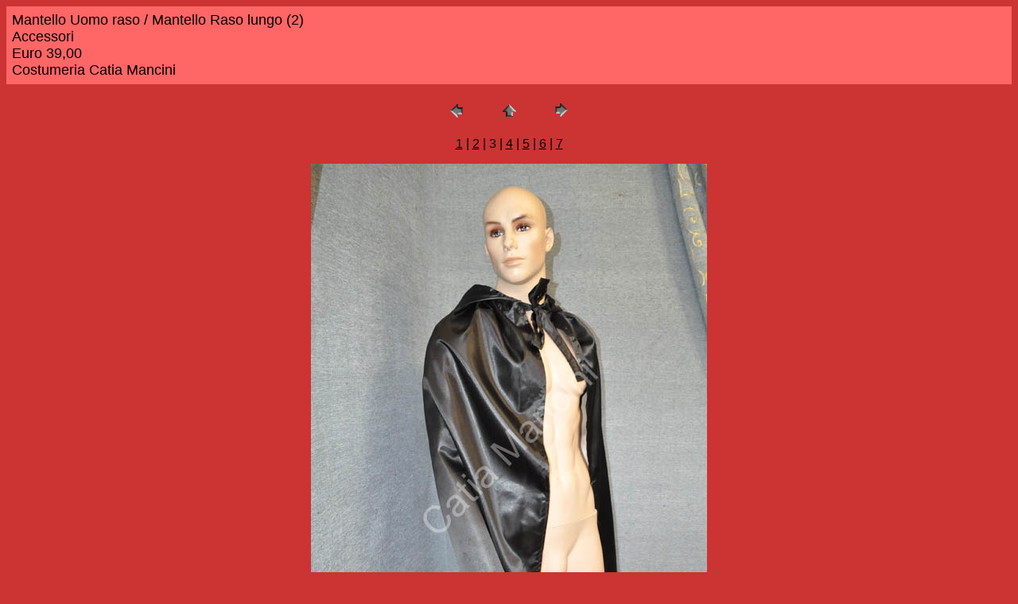

--- FILE ---
content_type: text/html
request_url: https://catiamancini.it/LP66/Mantelli/Mantello48/pages/Mantello%20Raso%20lungo%20(2).htm
body_size: 895
content:
<HTML>
	<HEAD>

		<TITLE>Mantello Raso lungo (2)</TITLE>
		<META name="generator" content="Adobe Photoshop(R) CS - Galleria di foto per Web">
		<META http-equiv="Content-Type" content="text/html; charset=iso-8859-1"><script type="text/javascript">

  var _gaq = _gaq || [];
  _gaq.push(['_setAccount', 'UA-25293774-1']);
  _gaq.push(['_trackPageview']);

  (function() {
    var ga = document.createElement('script'); ga.type = 'text/javascript'; ga.async = true;
    ga.src = ('https:' == document.location.protocol ? 'https://ssl' : 'http://www') + '.google-analytics.com/ga.js';
    var s = document.getElementsByTagName('script')[0]; s.parentNode.insertBefore(ga, s);
  })();

</script>
	</HEAD>

<BODY bgcolor=#CC3333 text=#000000 link=#000000 vlink=#DAD1DA alink=#000000>

<TABLE border="0" cellpadding="5" cellspacing="2" width="100%" bgcolor=#FF6666>
<TR>
	<TD><FONT size=4 face=Arial>Mantello Uomo raso / Mantello Raso lungo (2)
													<BR>Accessori
													<BR>Euro 39,00
													<BR>Costumeria Catia Mancini
													<BR><A href="mailto:"></A> 
											
		</FONT>
	</TD>
</TR>
</TABLE>

<P><CENTER>
<TABLE border="0" cellpadding="0" cellspacing="2" width="200">
<TR>
	<TD width="80" align="center"><A href="Mantello%20Raso%20lungo%20(1).htm"><IMG src="../images/previous.gif" height="30" width="30" border="0" alt="Precedente"></A></TD>
	<TD width="80" align="center"><A href="../index.htm#3"><IMG src="../images/home.gif" height="30" width="30" border="0" alt="Home"></A></TD>
	<TD width="80" align="center"><A href="Mantello%20Raso%20lungo%20(3).htm"><IMG src="../images/next.gif" height="30" width="30" border="0" alt="Successivo"></A></TD>
</TR>
</TABLE>
</CENTER></P>

<DIV ALIGN=CENTER> 
<P><FONT FACE="Arial, Helvetica, Geneva, Swiss, SunSans-Regular" SIZE="3">
<A HREF="Mantello%20Raso%20lungo.htm">1</A> |
<A HREF="Mantello%20Raso%20lungo%20(1).htm">2</A> |
	3 |
<A HREF="Mantello%20Raso%20lungo%20(3).htm">4</A> |
<A HREF="Mantello%20Raso%20lungo%20(4).htm">5</A> |
<A HREF="Mantello%20Raso%20lungo%20(5).htm">6</A> |
<A HREF="Mantello%20Raso%20lungo%20(6).htm">7</A> 

</FONT></P>
</DIV>

<P><CENTER><A href="Mantello%20Raso%20lungo%20(3).htm"><IMG src="../images/Mantello%20Raso%20lungo%20(2).JPG" height="750" width="498" border=0 alt="Mantello Raso lungo (2)"></A></CENTER></P>
<P><CENTER><FONT size=3 face=Arial>Mantello Raso lungo (2).JPG</FONT></CENTER></P>
<P><CENTER><FONT size=3 face=Arial></FONT></CENTER></P>
<P><CENTER><FONT size=3 face=Arial></FONT></CENTER></P>
<P><CENTER><FONT size=3 face=Arial></FONT></CENTER></P>
<P><CENTER><FONT size=3 face=Arial></FONT></CENTER></P>

</BODY>

</HTML>
